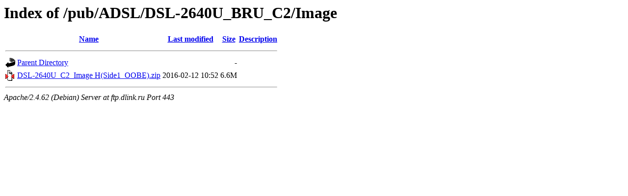

--- FILE ---
content_type: text/html;charset=UTF-8
request_url: https://ftp.dlink.ru/pub/ADSL/DSL-2640U_BRU_C2/Image/
body_size: 501
content:
<!DOCTYPE HTML PUBLIC "-//W3C//DTD HTML 3.2 Final//EN">
<html>
 <head>
  <title>Index of /pub/ADSL/DSL-2640U_BRU_C2/Image</title>
 </head>
 <body>
<h1>Index of /pub/ADSL/DSL-2640U_BRU_C2/Image</h1>
  <table>
   <tr><th valign="top"><img src="/icons/blank.gif" alt="[ICO]"></th><th><a href="?C=N;O=D">Name</a></th><th><a href="?C=M;O=A">Last modified</a></th><th><a href="?C=S;O=A">Size</a></th><th><a href="?C=D;O=A">Description</a></th></tr>
   <tr><th colspan="5"><hr></th></tr>
<tr><td valign="top"><img src="/icons/back.gif" alt="[PARENTDIR]"></td><td><a href="/pub/ADSL/DSL-2640U_BRU_C2/">Parent Directory</a></td><td>&nbsp;</td><td align="right">  - </td><td>&nbsp;</td></tr>
<tr><td valign="top"><img src="/icons/compressed.gif" alt="[   ]"></td><td><a href="DSL-2640U_C2_Image%20H(Side1_OOBE).zip">DSL-2640U_C2_Image H(Side1_OOBE).zip</a></td><td align="right">2016-02-12 10:52  </td><td align="right">6.6M</td><td>&nbsp;</td></tr>
   <tr><th colspan="5"><hr></th></tr>
</table>
<address>Apache/2.4.62 (Debian) Server at ftp.dlink.ru Port 443</address>
</body></html>
